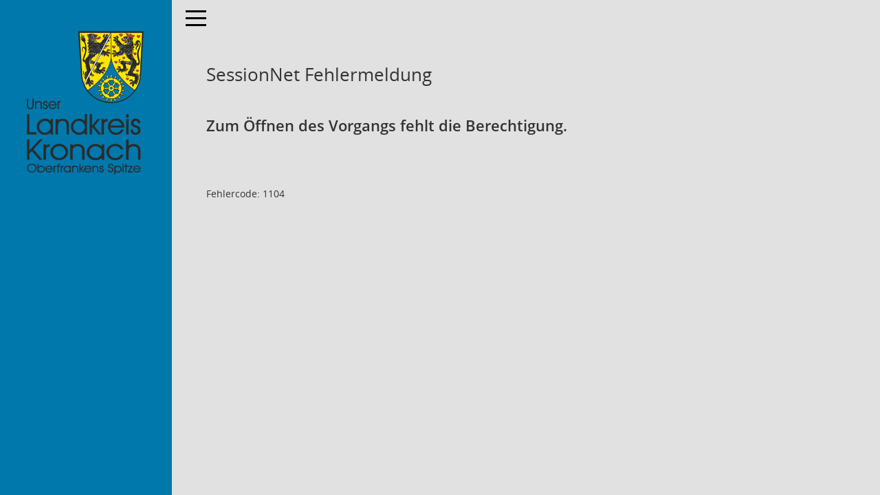

--- FILE ---
content_type: text/css
request_url: https://session.landkreis-kronach.de/config/layout/layout5/config.css
body_size: 1511
content:
/* Angepasstes CSS zu ID lra-kronach (Stand 24.01.2022 12:58:04, Script-Version 531) */
/* === D:\Install\layoutanpassung\smc\tmp\css_complete.css === */
#smc_body table tr.smc-new td:first-child:before
{
background-color: #0078AB;
}
#smc_body table tr.smc-default td:first-child:before, #smc_body table tr.smc-downloaded td:first-child:before
{
background-color: #0078AB;
}
#smc_body table tr th a, #smc_body table tr td a
{
color: #0078AB;
}
#smc_body #sidebar-wrapper
{
background-color: #0078AB;
}
#smc_body #top-bar .nav.navbar-nav > li > a:hover, #smc_body #top-bar .nav.navbar-nav > li > a:focus
{
color: #0078AB;
}
#smc_body .smc-read-more > a:hover, #smc_body .smc-read-more > a:focus
{
color: #0078AB;
}
#smc_body .smc-documents > div > div.smc-new
{
border-left: 0.3125rem solid #0078AB;
}
#smc_body .smc-documents > div > div.smc-downloaded
{
border-left: 0.3125rem solid #0078AB;
}
#smc_body .smc-documents > div > div .smc-action-group > .btn.btn-todo, #smc_body .smc-documents > div > div .smc-action-group > .btn.todo
{
background-color: #0078AB;
}
#smc_body .smc-documents > div > div .smc-action-group > .btn.btn-todo:hover, #smc_body .smc-documents > div > div .smc-action-group > .btn.btn-todo:focus, #smc_body .smc-documents > div > div .smc-action-group > .btn.todo:hover, #smc_body .smc-documents > div > div .smc-action-group > .btn.todo:focus
{
background-color: #0078AB;
}
#smc_body .smc-documents > div > div .smc-el-h > a
{
color: #0078AB;
}
#smc_body .smc-documents > div > div a:hover, #smc_body .smc-documents > div > div a:focus
{
color: #0078AB;
}
#smc_body .smc-action-group > .btn
{
background-color: #0078AB;
}
#smc_body .smc-action-group > .btn.btn-green
{
background-color: #0078AB;
}
#smc_body .smc-link-normal
{
color: #0078AB !important;
}
#smc_body .smc-link-procedure
{
background-color: #0078AB;
}
#smc_body .smc-navbar.smc-connection-green
{
border-right: 0.9375rem solid #0078AB;
}
#smc_body .nav.nav-tabs .nav-item.active > .nav-link
{
background-color: #0078AB;
}
#smc_body .nav.nav-tabs .nav-item.active > .nav-link:before
{
border-left: 2.5rem solid #0078AB;
}
#smc_body .nav.nav-tabs .nav-item.active > .nav-link:hover, #smc_body .nav.nav-tabs .nav-item.active > .nav-link:focus
{
background-color: #0078AB;
}
#smc_body .nav.nav-tabs .nav-item > .nav-link:hover, #smc_body .nav.nav-tabs .nav-item > .nav-link:focus
{
background-color: #0078AB;
}
#smc_body .nav.nav-tabs .nav-item.smc-register-possible > a
{
background-color: #0078AB;
}
#smc_body .card .card-header.smc-card-uv-leer .card-header-title:after
{
color: #0078AB;
background-color: #0078AB;
}
#smc_body .card .card-header.smc-card-uv-aktiv .card-header-title:after
{
background-color: #0078AB;
}
#smc_body .card .card-header.smc-card-uv-aktiv-erledigt .card-header-title:after
{
background-color: #0078AB;
}
#smc_body .card .card-header.smc-card-uv-todo .card-header-title:after
{
background-color: #0078AB;
}
#smc_body .card.card-light > .smc-card-action .card-header-title
{
color: #0078AB;
}
#smc_body .card.card-light .card-header .card-header-title a
{
color: #0078AB;
}
#smc_body .card.card-light .card-header .nav.nav-pills > li.active > a
{
background-color: #0078AB;
}
#smc_body .card.card-light .card-header .nav.nav-pills > li.active > a:hover, #smc_body .card.card-light .card-header .nav.nav-pills > li.active > a:focus
{
background-color: #0078AB;
}
#smc_body .smc-content-normal a
{
color: #0078AB !important;
}
#smc_body .smc-badge-count
{
background-color: #0078AB;
}
#smc_body .smc-nav-actions > li > a:hover, #smc_body .smc-nav-actions > li > a:focus
{
color: #0078AB;
}
#smc_body .smc-nav-actions > li > a.mark
{
color: #0078AB;
}
#smc_body .smc-table .smc-table-row .smc-table-cell a
{
color: #0078AB;
}
#smc_body .smc-el-h > a
{
color: #0078AB;
}
:root
{
--blue: #0078AB;
--green: #0078AB;
--primary: #0078AB;
--secondary: #0078AB;
--success: #0078AB;
}
a
{
color: #0078AB;
}
.valid-feedback
{
color: #0078AB;
}
.was-validated .form-control:valid, .form-control.is-valid
{
border-color: #0078AB;
}
.was-validated .form-control:valid:focus, .form-control.is-valid:focus
{
border-color: #0078AB;
}
.was-validated .custom-select:valid, .custom-select.is-valid
{
border-color: #0078AB;
}
.was-validated .custom-select:valid:focus, .custom-select.is-valid:focus
{
border-color: #0078AB;
}
.was-validated .form-check-input:valid ~ .form-check-label, .form-check-input.is-valid ~ .form-check-label
{
color: #0078AB;
}
.was-validated .custom-control-input:valid ~ .custom-control-label, .custom-control-input.is-valid ~ .custom-control-label
{
color: #0078AB;
}
.was-validated .custom-control-input:valid ~ .custom-control-label::before, .custom-control-input.is-valid ~ .custom-control-label::before
{
border-color: #0078AB;
}
.was-validated .custom-control-input:valid:focus:not(:checked) ~ .custom-control-label::before, .custom-control-input.is-valid:focus:not(:checked) ~ .custom-control-label::before
{
border-color: #0078AB;
}
.was-validated .custom-file-input:valid ~ .custom-file-label, .custom-file-input.is-valid ~ .custom-file-label
{
border-color: #0078AB;
}
.was-validated .custom-file-input:valid:focus ~ .custom-file-label, .custom-file-input.is-valid:focus ~ .custom-file-label
{
border-color: #0078AB;
}
.btn-primary
{
background-color: #0078AB;
border-color: #0078AB;
}
.btn-primary.disabled, .btn-primary:disabled
{
background-color: #0078AB;
border-color: #0078AB;
}
.btn-secondary
{
background-color: #0078AB;
border-color: #0078AB;
}
.btn-secondary.disabled, .btn-secondary:disabled
{
background-color: #0078AB;
border-color: #0078AB;
}
.btn-success
{
background-color: #0078AB;
border-color: #0078AB;
}
.btn-success.disabled, .btn-success:disabled
{
background-color: #0078AB;
border-color: #0078AB;
}
.btn-outline-primary
{
color: #0078AB;
border-color: #0078AB;
}
.btn-outline-primary:hover
{
background-color: #0078AB;
border-color: #0078AB;
}
.btn-outline-primary.disabled, .btn-outline-primary:disabled
{
color: #0078AB;
}
.btn-outline-primary:not(:disabled):not(.disabled):active, .btn-outline-primary:not(:disabled):not(.disabled).active,
.show > .btn-outline-primary.dropdown-toggle
{
background-color: #0078AB;
border-color: #0078AB;
}
.btn-outline-secondary
{
color: #0078AB;
border-color: #0078AB;
}
.btn-outline-secondary:hover
{
background-color: #0078AB;
border-color: #0078AB;
}
.btn-outline-secondary.disabled, .btn-outline-secondary:disabled
{
color: #0078AB;
}
.btn-outline-secondary:not(:disabled):not(.disabled):active, .btn-outline-secondary:not(:disabled):not(.disabled).active,
.show > .btn-outline-secondary.dropdown-toggle
{
background-color: #0078AB;
border-color: #0078AB;
}
.btn-outline-success
{
color: #0078AB;
border-color: #0078AB;
}
.btn-outline-success:hover
{
background-color: #0078AB;
border-color: #0078AB;
}
.btn-outline-success.disabled, .btn-outline-success:disabled
{
color: #0078AB;
}
.btn-outline-success:not(:disabled):not(.disabled):active, .btn-outline-success:not(:disabled):not(.disabled).active,
.show > .btn-outline-success.dropdown-toggle
{
background-color: #0078AB;
border-color: #0078AB;
}
.btn-link
{
color: #0078AB;
}
.dropdown-item.active, .dropdown-item:active
{
background-color: #0078AB;
}
.custom-control-input:checked ~ .custom-control-label::before
{
border-color: #0078AB;
background-color: #0078AB;
}
.custom-checkbox .custom-control-input:indeterminate ~ .custom-control-label::before
{
border-color: #0078AB;
background-color: #0078AB;
}
.custom-range::-webkit-slider-thumb
{
background-color: #0078AB;
}
.custom-range::-moz-range-thumb
{
background-color: #0078AB;
}
.custom-range::-ms-thumb
{
background-color: #0078AB;
}
.page-link
{
color: #0078AB;
}
.page-item.active .page-link
{
background-color: #0078AB;
border-color: #0078AB;
}
.badge-primary
{
background-color: #0078AB;
}
.badge-secondary
{
background-color: #0078AB;
}
.badge-success
{
background-color: #0078AB;
}
.progress-bar
{
background-color: #0078AB;
}
.list-group-item.active
{
background-color: #0078AB;
border-color: #0078AB;
}
.bg-primary
{
background-color: #0078AB !important;
}
.bg-secondary
{
background-color: #0078AB !important;
}
.bg-success
{
background-color: #0078AB !important;
}
.border-primary
{
border-color: #0078AB !important;
}
.border-secondary
{
border-color: #0078AB !important;
}
.border-success
{
border-color: #0078AB !important;
}
.text-primary
{
color: #0078AB !important;
}
.text-secondary
{
color: #0078AB !important;
}
.text-success
{
color: #0078AB !important;
}
/* Anpassung Logobreite */
#smc_body #sidebar-wrapper .smc-img-logo{max-width:250px;}

/* ab hier folgen individuelle Anpassungen der  digitalfabriX */
/* #smc_body #sidebar-wrapper {background-color: #00447A} */
#smc_body #sidebar-wrapper .logo {padding-top: 30px; padding-bottom: 30px;}
#smc_body #sidebar-wrapper ul li > a:hover, #smc_body #sidebar-wrapper ul li > a:active {color: white !important;}
#smc_body #sidebar-wrapper ul li > a, #smc_body #sidebar-wrapper ul li > a:active {color: white !important;}
#smc_body .smc-link-normal:hover, #smc_body .smc-link-normal:focus {color: black !important;}
#smc_body .smc-action-group > .btn:hover, #smc_body .smc-action-group > .btn:focus {background-color: black !important;}
#smc_body {background-color: #E1E1E1 !important;}
#smc_body .navbar-inverse {background-color: #E1E1E1 !important;}
#smc_body #menu-toggle .icon-bar {background-color: black !important;}
#smc_body #menu-toggle:focus .icon-bar, #smc_body #menu-toggle:hover .icon-bar {background-color: black !important;}
#smc_body .smc-link-procedure:hover, #smc_body .smc-link-procedure:focus {background-color: black !important; color:white !important;}
#smc_body .smc-documents > div > div h4 > a:hover {color: black !important;}
#smc_body table tr th a:hover, #smc_body table tr th afocus, #smc_body table tr td a:hover, #smc_body table tr td afocus {color: black !important;}
#smc_body .btn-primary {background-color: #0078AB !important;}
#smc_body .btn-primary:hover {background-color: black;}